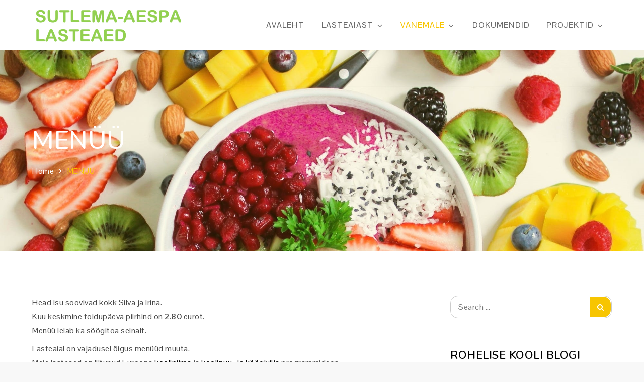

--- FILE ---
content_type: text/css
request_url: https://sutlemalinnupesa.edu.ee/wp-content/themes/kidsgen/style.css?ver=1.0.0
body_size: 2398
content:
/**
Theme Name: KidsGen
Theme URI: https://www.sharkthemes.com/downloads/kidsgen/
Author: Shark Themes
Author URI: https://sharkthemes.com/
Version: 1.0.0
Requires PHP: 5.6
Tested up to: 5.8
Requires at least: 5.0
Template: kidsvibe
Text Domain: kidsgen
Description: KidsVibe is a simple, clean and excellently developed theme for kids website. It is compatible with WooCommerce. This theme is developed for kindergartens, daycares, preschools and other children related businesses. It is a child theme of KidsVibe. Theme Demo: https://demo.sharkthemes.com/kidsgen/
License: GNU General Public License v3 or later
License URI: http://www.gnu.org/licenses/gpl-3.0.html
Tags: translation-ready, custom-background, custom-header, theme-options, custom-menu, threaded-comments, featured-images, featured-image-header, footer-widgets, right-sidebar, full-width-template, two-columns, three-columns, grid-layout, custom-logo, blog, portfolio, education

KidsGen WordPress Theme is child theme of KidsVibe WordPress Theme, Copyright 2021 Shark Themes
KidsGen is distributed under the terms of the GNU General Public License v3 or later

KidsVibe WordPress Theme, Copyright 2021 Shark Themes
KidsVibe is distributed under the terms of the GNU General Public License v3 or later
*/

.custom-header-content-wrapper.slide-item .custom-header-content .read-more a:hover,
.main-navigation ul.sub-menu,
.short-cta-section,
#skills,
.menu-toggle,
.backtotop:hover,
a.more-btn:hover,
.hero-section .read-more a:hover,
#pricing .read-more a:hover,
.widget .tagcloud a:hover,
.blog-loader-btn .read-more a:hover,
.cta-section .read-more a:hover,
.widget_search form.search-form button.search-submit:hover,
form.search-form button.search-submit:hover,
#contact .section-content .entry-container,
#top-menu ul li.mini-cart .mini-cart-items,
#introduction .wp-playlist.wp-audio-playlist.wp-playlist-light,
#custom-header .banner-slider.dark-text .custom-header-content p.sub-title:before,
#custom-header .banner-slider.dark-text .custom-header-content p.sub-title:after,
.custom-header-content-wrapper.slide-item .custom-header-content .read-more.alt-btn.alt-btn-primary a,
#portfolio .gallery .featured-image .overlay,
.testimonial-section .overlay,
.cta-section .overlay,
.cta-section,
.team-section,
#pricing,
#pricing article.hentry.highlight .read-more a,
.testimonial-slider .slick-dots li button:before,
#gallery .gallery .featured-image .overlay,
.schedule-section .wp-block-table thead,
.hero-section #countdown .time,
.hero-section #countdown .time span,
.inner-header-image .overlay, 
.counter-widget .overlay,
#respond input[type="submit"]:hover, 
#respond input[type="submit"]:focus,
.custom-header-content-wrapper .overlay,
#colophon,
.site-info,
#top-menu {
    background-color: #ffd11a; /*veebi roheline   ja kollane ffd11a*/
}

.main-navigation ul.menu li.current-menu-item > a {
    color: #000000; 
}

a,
#custom-header .banner-slider.dark-text .custom-header-content-wrapper.slide-item .custom-header-content .read-more.alt-btn.alt-btn-primary a:hover,
#custom-header .banner-slider.dark-text .custom-header-content-wrapper.slide-item .custom-header-content .read-more.alt-btn a,
#custom-header .banner-slider.dark-text .custom-header-content p.sub-title,
#custom-header .banner-slider.dark-text .custom-header-content h2 a,
article .entry-title a,
.section-title,
.schedule-section .schedule-tab ul li a,
#pricing article.hentry.highlight .read-more a:hover,
.speaker-section article .entry-title a, 
.speaker-section .section-title,
.site-title a,
.custom-header-content-wrapper.slide-item .custom-header-content .read-more.alt-btn.alt-btn-primary a:hover,
.short-cta-section.cta-section .read-more a:hover,
#contact .wpcf7 input.wpcf7-form-control.wpcf7-submit:hover, 
#contact .wpcf7 input.wpcf7-form-control.wpcf7-submit:focus,
#secondary .widget-title, 
#secondary .widgettitle,
.widget .tagcloud a {
    color: #000000;
}

.team-section .team-image .overlay {
    background: linear-gradient(0deg, #000000, transparent);
}

.widget .tagcloud a {
    border-color: #000000;
}

/*Secondary Color*/
.loader-container svg, 
.blog-loader svg,
.secondary-menu ul li svg,
#masthead.site-header.sticky-header.nav-shrink .main-navigation ul li.menu-item-has-children a:hover svg, 
.navigation.pagination svg,
.navigation.posts-navigation a:hover svg, 
.navigation.post-navigation a:hover svg,
.main-navigation ul li.menu-item-has-children a:hover svg {
    fill: #a4d464;  /*Secondary Color*/
	 color: #a4d464;
}

.main-navigation ul.sub-menu li a {
    color: #000000;
}

a:hover, a:focus,
.entry-meta > span a:hover, 
.entry-meta > span a:focus,
span.posted-on a:hover, 
span.posted-on a:focus, 
span.posted-on time:hover,
span.posted-on time:focus,
article .entry-title a:hover,
.our-services article .entry-title a:hover,
.main-navigation a:hover, 
ul.trail-items li.trail-item.trail-end,
ul.trail-items li a:hover, 
ul.trail-items li a:focus,
#masthead.site-header.sticky-header.nav-shrink .main-navigation .current_page_item > a, 
#masthead.site-header.sticky-header.nav-shrink .main-navigation .current-menu-item > a, 
#masthead.site-header.sticky-header.nav-shrink .main-navigation .current_page_ancestor > a, 
#masthead.site-header.sticky-header.nav-shrink .main-navigation .current-menu-ancestor > a, 
.main-navigation .current_page_item > a, .main-navigation .current-menu-item > a, 
#masthead.absolute-header .main-navigation .current_page_item > a,
.main-navigation .current_page_ancestor > a, 
.main-navigation .current-menu-ancestor > a,
ul.check-list li:before,
p.sub-title,
#gallery .gallery .featured-image a.more-btn:hover,
#portfolio .gallery .featured-image a.more-btn:hover,


}

a.more-btn,
.separator,
.backtotop,
#secondary .widget-title:after, 
#secondary .widgettitle:after,
.hero-section .read-more a,
.blog-loader-btn .read-more a,
.blog-loader-btn .read-more a, 
.read-more a,
.schedule-section .schedule-tab ul li a:after,
#introduction .wp-playlist .mejs-inner .mejs-controls .mejs-horizontal-volume-slider .mejs-horizontal-volume-current,
#introduction .wp-playlist .mejs-inner .mejs-controls .mejs-horizontal-volume-slider .mejs-horizontal-volume-current:after,
#introduction .wp-playlist-tracks .wp-playlist-item.wp-playlist-playing,
#introduction .wp-playlist-tracks .wp-playlist-item:hover,
#introduction .wp-playlist .mejs-inner .mejs-controls .mejs-time-rail .mejs-time-current,
#introduction .wp-playlist .mejs-currenttime,
.widget_search form.search-form button.search-submit,
form.search-form button.search-submit,
.wpcf7 input.wpcf7-form-control.wpcf7-submit,
#skills .wrapper .section-content .skills-background a.skills-play-btn,
.custom-header-content-wrapper.slide-item .custom-header-content .read-more a,
.short-cta-section .read-more a,
.speaker-section.team-section .social-icons li,
.testimonial-slider article .social-icons li a,
#pricing article.hentry.highlight .post-wrapper,
#pricing .read-more a,
.team-section .social-icons li,
#respond input[type="submit"],
.pagination .page-numbers.current,
.banner-slider .slick-prev,
.banner-slider .slick-next,
.banner-slider .slick-prev:hover,
.banner-slider .slick-next:hover,
.banner-slider .slick-prev:focus,
.banner-slider .slick-next:focus,
.slick-prev:hover, 
.slick-next:hover, 
.slick-prev:focus, 
.slick-next:focus {
    background-color: #ffd11a;
}

#pricing article.hentry.highlight .post-wrapper {
    background-color: #ffd11a !important;
}

#respond input[type="submit"],
#skills .wrapper .section-content .skills-background a.skills-play-btn:before {
    border-color: #000000;
}

/*general*/
a.more-btn,
a.more-btn:hover,
.blog-loader-btn .read-more a,
.hero-section #countdown .time,
#pricing .read-more a,
#pricing .read-more a:hover,
.hero-section .read-more a,
.hero-section .read-more a:hover,
.cta-section .read-more a:hover,
.short-cta-section .read-more a,
.speaker-section .section-title,
.wpcf7 input.wpcf7-form-control.wpcf7-submit,
.testimonial-section article .entry-title a:hover,
.custom-header-content-wrapper.slide-item .custom-header-content .read-more a:hover,
.custom-header-content-wrapper.slide-item .custom-header-content .read-more a {
    color: #000;
}

#contact,
#front-products,
#pricing article .post-wrapper,
.client-section {
    background-color: #000000;
}

.custom-header-content-wrapper.slide-item .custom-header-content .read-more.alt-btn.alt-btn-primary a:hover,
#contact .wpcf7 input.wpcf7-form-control.wpcf7-submit:hover, 
#contact .wpcf7 input.wpcf7-form-control.wpcf7-submit:focus,
.short-cta-section .read-more a:hover {
    background-color: #000;
}

.team-section .social-icons li:hover {
    background-color: #000;
}

.custom-header-content-wrapper.slide-item .custom-header-content .read-more.alt-btn a {
    background-color: transparent;
}

@keyframes preloader {
    0% {height:5px;transform:translateY(0px);background: #ffd11a;}
    25% {height:30px;transform:translateY(15px);background: #ffd11a;}
    50% {height:5px;transform:translateY(0px);background: #ffd11a;}
    100% {height:5px;transform:translateY(0px);background: #ffd11a;}
}


@media screen and (min-width: 1024px) {
    #search.search-open {
        border-color: #ffd11a;
        background-color: #ffd11a;
 
    }
	
	<input type="text" placeholder="A red placeholder text..">
	
    #masthead .main-navigation ul.nav-menu > li.button a {
        border-color: #ffd11a;
        color: #ffd11a;
    }
    #masthead .main-navigation ul.nav-menu > li.button:hover a {
        background-color: #ffd11a;
        color: #000000;
    }
    #masthead.site-header.sticky-header.nav-shrink {
        background-color: #ffd11a;
    }
}

@media screen and (max-width: 1023px) {
    #masthead.absolute-header.site-header.sticky-header.nav-shrink .site-title a, 
    #masthead.absolute-header .site-title a,
    #masthead.site-header.sticky-header.nav-shrink .site-title a,
    #masthead.site-header.sticky-header .site-title a,
    #masthead.site-header.sticky-header.nav-shrink .site-title a, 
    .site-title a, 
    #masthead.site-header.sticky-header .site-title a {
        color: #ffd11a;
    }
    .main-navigation,
    .main-navigation ul.nav-menu {
        background-color: #ffd11a;
    }
}

/* Woocommerce */

.woocommerce ul.products li.product .woocommerce-loop-category__title, 
.woocommerce ul.products li.product .woocommerce-loop-product__title, 
.woocommerce ul.products li.product h3
{
    color: #000000;
}

.woocommerce #respond input#submit, 
.woocommerce a.button, 
.woocommerce button.button, 
.woocommerce input.button,
.woocommerce #respond input#submit.alt, 
.woocommerce a.button.alt, 
.woocommerce button.button.alt, 
.woocommerce input.button.alt,
.woocommerce .widget_price_filter .price_slider_amount .button,
.woocommerce ul.products li.product .button
{
    color: #000000;
    background-color: #000000;
}
.woocommerce #respond input#submit:hover, 
.woocommerce a.button:hover, 
.woocommerce button.button:hover, 
.woocommerce input.button:hover,
.woocommerce #respond input#submit.alt:hover, 
.woocommerce a.button.alt:hover, 
.woocommerce button.button.alt:hover, 
.woocommerce input.button.alt:hover,
.woocommerce .widget_price_filter .price_slider_amount .button:hover,
.woocommerce ul.products li.product .button:hover 
{
    background-color: #000000
    color: #000;
}
.woocommerce ul.products li.product .woocommerce-loop-category__title:hover, 
.woocommerce ul.products li.product .woocommerce-loop-product__title:hover, 
.woocommerce ul.products li.product h3:hover 
{
    color: #000000;
}
.woocommerce nav.woocommerce-pagination ul li span.current,
.woocommerce .widget_price_filter .ui-slider .ui-slider-range
{
    background-color: #ffd11a;
   
}
.woocommerce-pagination svg
{
    fill: #ffd11a;
}
.woocommerce nav.woocommerce-pagination ul li a:focus svg, 
.woocommerce nav.woocommerce-pagination ul li a:focus, 
.woocommerce nav.woocommerce-pagination ul li a:hover,
.woocommerce nav.woocommerce-pagination ul li a:hover svg
{
    border-color: #000000;
    color: #000000;
    fill: #000000;
}



--- FILE ---
content_type: application/javascript
request_url: https://sutlemalinnupesa.edu.ee/wp-content/themes/kidsvibe/assets/js/custom.min.js?ver=20151215
body_size: 826
content:
jQuery(document).ready(function(n){var e=n("#loader"),i=n("#preloader"),t=(n(window).scrollTop(),n(".backtotop")),s=n(".menu-toggle"),l=n(".main-navigation button.dropdown-toggle"),a=n(".main-navigation ul.nav-menu"),o=n(".banner-slider"),c=n(".testimonial-slider");n(".related-gallery-slider");i.delay(1e3).fadeOut(),e.delay(1e3).fadeOut("slow"),n(window).scroll(function(){1<n(this).scrollTop()?t.css({bottom:"25px"}):t.css({bottom:"-100px"})}),t.click(function(){return n("html, body").animate({scrollTop:"0px"},800),!1}),n("#top-menu .topbar-menu-toggle").click(function(e){e.preventDefault(),n("#top-menu .wrapper").slideToggle(),n("#top-menu").toggleClass("top-menu-active")}),s.click(function(){a.slideToggle(),n(".menu-toggle").toggleClass("menu-open")}),l.click(function(){n(this).toggleClass("active"),n(this).parent().find(".sub-menu").first().slideToggle()}),n("#primary-menu .menu-item-has-children > a > svg").click(function(e){e.preventDefault(),n(this).parent().find(".sub-menu").first().slideToggle()}),n(window).scroll(function(){200<n(this).scrollTop()?(n(".site-header.sticky-header").fadeIn(),n(".site-header").hasClass("sticky-header")&&(n(".site-header.sticky-header").addClass("nav-shrink"),n(".site-header.sticky-header").fadeIn())):n(".site-header.sticky-header").removeClass("nav-shrink")}),n(".social-menu ul li a.search").click(function(e){e.preventDefault(),n(".social-menu #search").toggleClass("search-open"),n(".social-menu #search .search-field").focus()}),n(".main-navigation ul li a.search").click(function(e){e.preventDefault(),n(".main-navigation #search").toggleClass("search-open"),n(".main-navigation #search .search-field").focus()}),n(window).width()<768?n("#top-menu").find("li").last().bind("keydown",function(e){9===e.which&&(e.preventDefault(),n("#top-menu").find(".topbar-menu-toggle").focus())}):n("#top-menu li:last-child").unbind("keydown"),n(window).resize(function(){n(window).width()<768?n("#top-menu").find("li").last().bind("keydown",function(e){9===e.which&&(e.preventDefault(),n("#top-menu").find(".topbar-menu-toggle").focus())}):n("#top-menu li:last-child").unbind("keydown")}),n(window).width()<1024?n("#primary-menu").find("li").last().bind("keydown",function(e){9===e.which&&(e.preventDefault(),n("#masthead").find(".menu-toggle").focus())}):n("#primary-menu li:last-child").unbind("keydown"),n(window).resize(function(){n(window).width()<1024?n("#primary-menu").find("li").last().bind("keydown",function(e){9===e.which&&(e.preventDefault(),n("#masthead").find(".menu-toggle").focus())}):n("#primary-menu li:last-child").unbind("keydown")}),n(document).keyup(function(e){e.preventDefault(),27===e.keyCode&&n("#search").removeClass("search-open"),9===e.keyCode&&n("#search").removeClass("search-open")}),n(".menu-toggle").on("keydown",function(e){tabKey=9===e.keyCode,shiftKey=e.shiftKey,n(".main-navigation").hasClass("toggled-on")&&shiftKey&&tabKey&&(e.preventDefault(),a.slideUp(),n(".main-navigation").removeClass("toggled-on"),n(".menu-toggle").removeClass("menu-open"))}),n(".schedule-section .schedule-tab a.tab-heading").on("click",function(e){e.preventDefault(),n(".schedule-section .schedule-tab a.tab-heading").removeClass("active"),n(".schedule-section .tab-content").removeClass("active"),n(this).addClass("active"),n(".schedule-section div.tab-content").hasClass(n(this).data("tab"))&&n(".schedule-section div.tab-content."+n(this).data("tab")).addClass("active")}),n("#gallery a.gallery-view").simpleLightbox(),n("#skills a.skills-play-btn").on("click",function(e){e.preventDefault(),n("#skills .skills-video-model").addClass("open"),n("#skills .skills-video-model .mejs-play button").click()}),n("#skills a.skills-close-btn").on("click",function(e){e.preventDefault(),n("#skills .skills-video-model").removeClass("open"),n("#skills .skills-video-model .mejs-pause button").click()}),o.slick(),c.slick({responsive:[{breakpoint:767,settings:{slidesToShow:1}}]});n(".pagingInfo")});